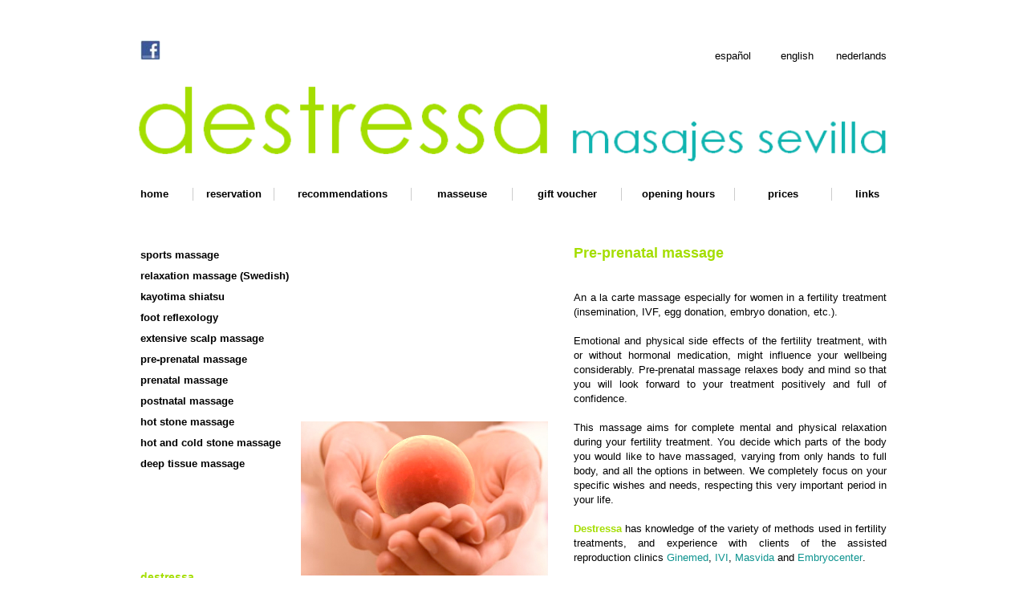

--- FILE ---
content_type: text/html; charset=UTF-8
request_url: http://www.destressa.es/ENG/pre-prenatal-fertility-treatment-insemination-IVF-embryo-donation-egg-cell-ovum-side-effects-hormonal-clinic-assisted-reproduction-Spain-Ginemed-IVI-Masvida-Embryocenter.php
body_size: 2988
content:
<!DOCTYPE html PUBLIC "-//W3C//DTD XHTML 1.0 Transitional//EN" "http://www.w3.org/TR/xhtml1/DTD/xhtml1-transitional.dtd">
<html xmlns="http://www.w3.org/1999/xhtml" xml:lang="en">
<head>
<meta http-equiv="Content-Type" content="text/html; charset=utf-8" />

<title>destressa - pre-prenatal massage sevilla</title>

<meta name="keywords" content="fertility, treatment, insemination, IVF, embryo, donation, egg cell, ovum, side, effects, hormonal, hormons, relaxation, clinic, assisted, reproduction, Spain, Ginemed, IVI, Masvida, Embryocenter" />

<meta name="description" content="An a la carte massage especially for women in a fertility treatment (insemination, IVF, egg cell donation, embryo donation, etc�). This massage aims on complete mental and physical relaxation during your fertility treatment." />


<link href="../css/main.css" rel="stylesheet" type="text/css" />
<link rel="shortcut icon" href="http://www.destressa.es/favicon.ico?v=2" />
<script>
  (function(i,s,o,g,r,a,m){i['GoogleAnalyticsObject']=r;i[r]=i[r]||function(){
  (i[r].q=i[r].q||[]).push(arguments)},i[r].l=1*new Date();a=s.createElement(o),
  m=s.getElementsByTagName(o)[0];a.async=1;a.src=g;m.parentNode.insertBefore(a,m)
  })(window,document,'script','//www.google-analytics.com/analytics.js','ga');

  ga('create', 'UA-37224277-2', 'destressa.es');
  ga('send', 'pageview');

</script>
</head>

<body>

<div id="website-container">

<div id="spacer"></div>

<div id="header-container">﻿<div style="float:left; width:938px; height:40px; margin:30px 0px 0px 30px;">

<div style="float:left;">
<a target="_blank" href="http://www.facebook.com/profile.php?id=100003801803576">
<img src="../media/facebook_feed.jpg" alt="facebook feed" width="25" height="25" border="0" />
</a>
</div>

<div style="float:right; margin-top:12px;">

<div align="center" style="float:left; width:80px;">
<a class="green" href="../index.php">español</a>
</div>

<div align="center" style="float:left; width:80px;">
<a class="green" href="index.php">english</a>
</div>

<div align="center" style="float:left; width:80px;">
<a class="green" href="../DUT/index.php">nederlands</a>
</div>

</div>

</div>

<div style="float:left; margin:0px 0px 20px 0px;">
<img src="../media/destressa_logo.png" width="995" height="124" alt="destressa logo" />
</div>

<div style="float:left; width:990px; margin-bottom:25px;">

<div align="center" style="float:left; width:95px; height:16px; border-right:1px solid #CCC;">
<a href="index.php">home</a>
</div>

<div align="center" style="float:left; width:100px; height:16px; border-right:1px solid #CCC;">
<a href="prices-massage-seville-treatments.php">reservation</a>
</div>

<div align="center" style="float:left; width:170px; height:16px; border-right:1px solid #CCC;">
<a href="recommendations-cancellation-payment-massage-seville.php">recommendations</a>
</div>

<div align="center" style="float:left; width:125px; height:16px; border-right:1px solid #CCC;">
<a href="sports-masseuse-professional-massage-trainer-Steiner-massage-therapist-cruiseship-seville-spa.php">masseuse</a>
</div>

<div align="center" style="float:left; width:135px; height:16px; border-right:1px solid #CCC;">
<a href="gift-voucher-massage-seville.php">gift voucher</a>
</div>

<div align="center" style="float:left; width:140px; height:16px; border-right:1px solid #CCC;">
<a href="massage-therapist-seville-opening-hours.php">opening hours</a>
</div>

<div align="center" style="float:left; width:120px; height:16px; border-right:1px solid #CCC;">
<a href="special-offers-promotions-voucher-massage-seville.php">prices</a>
</div>

<div align="center" style="float:left; width:87px; height:16px;">
<a href="links.php">links</a>
</div>

</div></div>

<div id="body-container">

<div id="menu-container">

<!-- Start Menu - Left Column -->
<div style="float:left; width:200px; height:16px; margin:5px 0px 10px 0px;">
<a href="sports-massage-seville-therapeutical-contractions-injuries-muscle-ache-knots-relief.php">sports massage</a>
</div>

<div style="float:left; width:200px; height:16px; margin-bottom:10px;">
<a href="relaxation-massage-body-and-mind-blood-and-lymph-circulation-drainage-of-toxins.php">relaxation massage (Swedish)</a>
</div>

<div style="float:left; width:200px; height:16px; margin-bottom:10px;">
<a href="kayotima-shiatsu-pressure-points-stretchings-meridians-energy.php">kayotima shiatsu</a>
</div>

<div style="float:left; width:200px; height:16px; margin-bottom:10px;">
<a href="foot-reflexology-reflex-zones-body-energy-foot-massage.php">foot reflexology</a>
</div>

<div style="float:left; width:200px; height:16px; margin-bottom:10px;">
<a href="scalp-massage-relief-headache-migrain-improve-blood-circulation-drainage-toxins-relax-stiff-muscles.php">extensive scalp massage</a>
</div>

<div style="float:left; width:200px; height:16px; margin-bottom:10px;">
<a href="pre-prenatal-fertility-treatment-insemination-IVF-embryo-donation-egg-cell-ovum-side-effects-hormonal-clinic-assisted-reproduction-Spain-Ginemed-IVI-Masvida-Embryocenter.php">pre-prenatal massage</a>
</div>

<div style="float:left; width:200px; height:16px; margin-bottom:10px;">
<a href="prenatal-massage-pregnant-ladies-prenatal-massage-table-drainage-retain-liquid.php">prenatal massage</a>
</div>

<div style="float:left; width:200px; height:16px; margin-bottom:10px;">
<a href="postnatal-massage-ladies-massage-table-drainage-retain-liquid.php">postnatal massage</a>
</div>

<div style="float:left; width:200px; height:16px; margin-bottom:10px;">
<a href="hot-stones-massage-contractions-stiff-muscles-muscle-ache-stress-blood-circulation-fatigue-relaxation.php">hot stone massage</a>
</div>

<div style="float:left; width:250px; height:16px; margin-bottom:10px;">
<a href="hot-and-cold-stones-contractions-overworked-muscles-muscle-ache-stress-blood circulation-fatigue-fibromyalgia-thermotherapy-LaStone-Therapy-relaxation.php">hot and cold stone massage</a>
</div>

<div style="float:left; width:200px; height:16px; margin-bottom:10px;">
<a href="deep-tissue-strong-massage-forearms-elbows-and-knuckles-muscular-tention.php">deep tissue massage</a>
</div>




<div style="float:left; width:200px; margin-top:115px;">

<span style="color:#A4DE00; font-weight:bold; font-size:14px;">destressa</span>
<br />
<p align="justify">
<span class="blue-bottom">Bookings in advance only</span>
<br />
Monday to Friday: 9.30am till 3pm
<br /> 
Local Esana Yoga
<br />
C/Jerónimo Hernández 4, Sevilla
<br />
+34 633 76 96 07
<br />
info@destressa.es (bookings)
</p>

</div>
<!-- End Menu - Left Column --></div>

<div style="float:left; height:413px;">
<img src="../media/Picture16.jpg" alt="" width="308" style="margin-top:220px;" />
</div>


<div id="main-content-right">

<h1>Pre-prenatal massage</h1>

<p align="justify">
<br />
<br />
An a la carte massage especially for women in a fertility treatment (insemination, IVF, egg donation, embryo donation, etc.).
<br />
<br />
Emotional and physical side effects of the fertility treatment, with or without hormonal medication, might influence your wellbeing considerably. Pre-prenatal massage relaxes body and mind so that you will look forward to your treatment positively and full of confidence.
<br />
<br />
This massage aims for complete mental and physical relaxation during your fertility treatment. You decide which parts of the body you would like to have massaged, varying from only hands to full body, and all the options in between. We completely focus on your specific wishes and needs, respecting this very important period in your life.
<br />
<br />
<span style="color:#A4DE00; font-weight:bold;">Destressa</span> has knowledge of the variety of methods used in fertility treatments, and experience with clients of the assisted reproduction clinics <a class="massuer" target="_blank" href="http://www.ginemed.co.uk">Ginemed</a>, <a class="massuer" target="_blank" href="http://www.ivi-fertility.com/en/patients/clinics/ivi-clinic-sevilla/">IVI</a>, <a class="massuer" target="_blank" href="http://masvidareproduccion.com/?lang=de/">Masvida</a> and <a class="massuer" target="_blank" href="http://www.embryocenter.de/en/">Embryocenter</a>.
<br />
<br />
<br />
<span class="blue-bottom">Your best preparation for a beautiful future!</span>
</p>

</div>
<!-- End main-content-right -->

</div>
<!-- End body-container -->


<div id="footer-container">
<div style="padding:10px 0px 20px 0px;">

<p align="center" style="font-size:11px;">Licenced sports masseuse of the European Association of Sports massage (EAS), the Dutch Association of Sports massage (NGS)
<br />
and the Dutch Organization of Exams in Sports and Perimedical Health Care (NESPG).</p>

</div>
</div>
<!-- End footer-container -->

</body>

</html>

--- FILE ---
content_type: text/css
request_url: http://www.destressa.es/css/main.css
body_size: 561
content:
body
{
	font-family:sans-serif;
	font-size:13px;
	background-color:#FFF;
	margin:0;
	padding:0;
}

a
{
	color:#000;
	font-weight:bold;
	text-decoration:none;
}

a:hover
{
	font-weight:bold;
	font-size:14px;
	color:#10B4B0;
	cursor: pointer; cursor: hand;
}

a.green:link
{
	color:#000;
	font-weight:lighter;
	text-decoration:none;
}

a.green:hover
{
	font-weight:lighter;
	font-size:14px;
	color:#A4DE00;
	cursor: pointer; cursor: hand;
}

a.standard:link
{
	color:#0D938F;
	font-size:13px;
	font-weight:lighter;
	text-decoration:underline;
}

a.standard:hover
{
	font-weight:bold;
	font-size:13px;
	color:#10B4B0;
	cursor: pointer; cursor: hand;
	text-decoration:underline;
}

a.standard:visited
{
	font-weight:lighter;
	font-size:13px;
	color:#0D938F;
	cursor: pointer; cursor: hand;
	text-decoration:underline;
}

a.massuer:link
{
	color:#0D938F;
	font-size:13px;
	font-weight:lighter;
	text-decoration:none;
}

a.massuer:hover
{
	font-weight:lighter;
	font-size:13px;
	color:#10B4B0;
	cursor: pointer; cursor: hand;
}

a.massuer:visited
{
	font-weight:lighter;
	font-size:13px;
	color:#0D938F;
	cursor: pointer; cursor: hand;
}


/* -- Website Containers -- */
#website-container
{
	float:center;
	width:990px;
	background-color:#FFF;
	margin:20px auto 20px auto;
}

#header-container
{
	float:left;
	width:990px;
	margin:0px auto 30px auto;
	background:#FFF;
}

#body-container
{
	float:left;
	width:990px;
	margin:0px auto 0px auto;
	background-color:#FFF;
}

#menu-container
{
	float:left;
	width:180px;
	margin:0px 20px 0px 30px;
	background-color:#FFF;
}

#main-content-right
{
	float:right;
	width:390px;
	margin-right:30px;
}

#footer-container
{
	float:left;
	width:990px;
	text-align:center;
	margin:30px auto 0px auto;
	padding-top:5px;
	border-top:1px solid #CCC;
	background-color:#FFF;
}


/* -- Font Extracts -- */
#website-container h1
{
	font-size:18px;
	font-weight:bold;
	color:#A4DE00;
	margin:0;
	padding:0;
}

#website-container h2
{
	font-size:16px;
	font-weight:bold;
	color:#A4DE00;
	margin:0;
}

#website-container p
{
	font-family:sans-serif;
	line-height:18px;
	font-size:13px;
	font-weight:normal;
	color:#000;
	margin:0;
	padding:0;
}

.blue-bottom
{
	color:#0D938F;
	font-weight:bold;
}

--- FILE ---
content_type: text/plain
request_url: https://www.google-analytics.com/j/collect?v=1&_v=j102&a=329052013&t=pageview&_s=1&dl=http%3A%2F%2Fwww.destressa.es%2FENG%2Fpre-prenatal-fertility-treatment-insemination-IVF-embryo-donation-egg-cell-ovum-side-effects-hormonal-clinic-assisted-reproduction-Spain-Ginemed-IVI-Masvida-Embryocenter.php&ul=en-us%40posix&dt=destressa%20-%20pre-prenatal%20massage%20sevilla&sr=1280x720&vp=1280x720&_u=IEBAAAABAAAAACAAI~&jid=1422380087&gjid=181225115&cid=1910230167.1770121345&tid=UA-37224277-2&_gid=1417899579.1770121345&_r=1&_slc=1&z=1015195651
body_size: -285
content:
2,cG-4GHZK37L1F